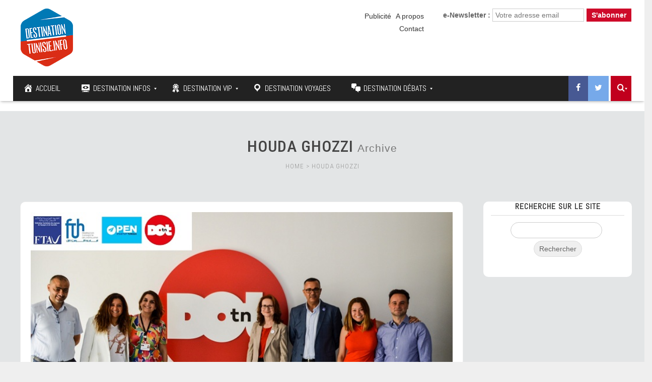

--- FILE ---
content_type: text/html; charset=UTF-8
request_url: https://www.destinationtunisie.info/wp-admin/admin-ajax.php?action=the_champ_sharing_count&urls%5B%5D=https%3A%2F%2Fwww.destinationtunisie.info%2Fcomite-strategique-innovation-federations-professionnelles-tourisme%2F
body_size: 29
content:
{"facebook_urls":[["https:\/\/www.destinationtunisie.info\/comite-strategique-innovation-federations-professionnelles-tourisme\/"]],"status":1,"message":{"https:\/\/www.destinationtunisie.info\/comite-strategique-innovation-federations-professionnelles-tourisme\/":{"twitter":0,"linkedin":0,"pinterest":0,"reddit":0}}}